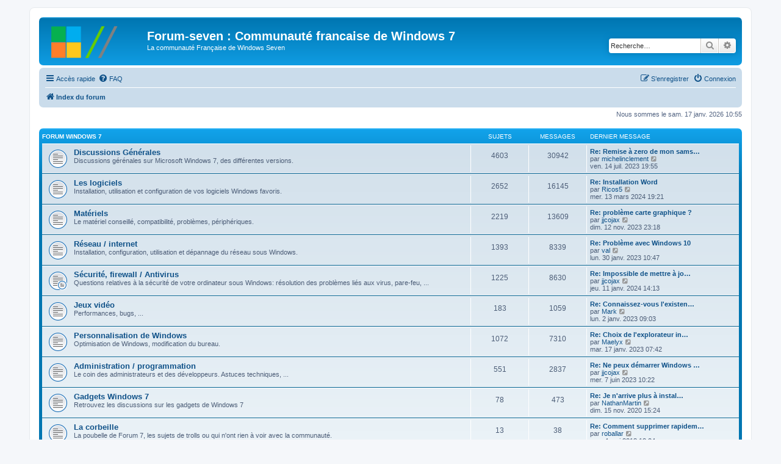

--- FILE ---
content_type: text/html; charset=UTF-8
request_url: http://www.forum-seven.com/forum/index.php?sid=ddc21abced64a57d3782fd65540faa2b
body_size: 6429
content:
 <!DOCTYPE html>
<html dir="ltr" lang="fr">
<head>
<meta charset="utf-8" />
<meta http-equiv="X-UA-Compatible" content="IE=edge">
<meta name="viewport" content="width=device-width, initial-scale=1" />

<title>Forum-seven : Communauté francaise de Windows 7 - Page d’index</title>



<!--
	phpBB style name: prosilver
	Based on style:   prosilver (this is the default phpBB3 style)
	Original author:  Tom Beddard ( http://www.subBlue.com/ )
	Modified by:
-->

<link href="./assets/css/font-awesome.min.css?assets_version=5" rel="stylesheet">
<link href="./styles/prosilver/theme/stylesheet.css?assets_version=5" rel="stylesheet">
<link href="./styles/prosilver/theme/fr/stylesheet.css?assets_version=5" rel="stylesheet">




<!--[if lte IE 9]>
	<link href="./styles/prosilver/theme/tweaks.css?assets_version=5" rel="stylesheet">
<![endif]-->





</head>
<body id="phpbb" class="nojs notouch section-index ltr ">


<div id="wrap" class="wrap">
	<a id="top" class="top-anchor" accesskey="t"></a>
	<div id="page-header">
		<div class="headerbar" role="banner">
					<div class="inner">

			<div id="site-description" class="site-description">
		<a id="logo" class="logo" href="./index.php?sid=eca70ec250e49c5df12b2d670cf7b412" title="Index du forum">
					<span class="site_logo"></span>
				</a>
				<h1>Forum-seven : Communauté francaise de Windows 7</h1>
				<p>La communauté Française de Windows Seven</p>
				<p class="skiplink"><a href="#start_here">Vers le contenu</a></p>
			</div>

									<div id="search-box" class="search-box search-header" role="search">
				<form action="./search.php?sid=eca70ec250e49c5df12b2d670cf7b412" method="get" id="search">
				<fieldset>
					<input name="keywords" id="keywords" type="search" maxlength="128" title="Recherche par mots-clés" class="inputbox search tiny" size="20" value="" placeholder="Recherche…" />
					<button class="button button-search" type="submit" title="Rechercher">
						<i class="icon fa-search fa-fw" aria-hidden="true"></i><span class="sr-only">Rechercher</span>
					</button>
					<a href="./search.php?sid=eca70ec250e49c5df12b2d670cf7b412" class="button button-search-end" title="Recherche avancée">
						<i class="icon fa-cog fa-fw" aria-hidden="true"></i><span class="sr-only">Recherche avancée</span>
					</a>
					<input type="hidden" name="sid" value="eca70ec250e49c5df12b2d670cf7b412" />

				</fieldset>
				</form>
			</div>
						
			</div>
					</div>
				<div class="navbar" role="navigation">
	<div class="inner">

	<ul id="nav-main" class="nav-main linklist" role="menubar">

		<li id="quick-links" class="quick-links dropdown-container responsive-menu" data-skip-responsive="true">
			<a href="#" class="dropdown-trigger">
				<i class="icon fa-bars fa-fw" aria-hidden="true"></i><span>Accès rapide</span>
			</a>
			<div class="dropdown">
				<div class="pointer"><div class="pointer-inner"></div></div>
				<ul class="dropdown-contents" role="menu">
					
											<li class="separator"></li>
																									<li>
								<a href="./search.php?search_id=unanswered&amp;sid=eca70ec250e49c5df12b2d670cf7b412" role="menuitem">
									<i class="icon fa-file-o fa-fw icon-gray" aria-hidden="true"></i><span>Sujets sans réponse</span>
								</a>
							</li>
							<li>
								<a href="./search.php?search_id=active_topics&amp;sid=eca70ec250e49c5df12b2d670cf7b412" role="menuitem">
									<i class="icon fa-file-o fa-fw icon-blue" aria-hidden="true"></i><span>Sujets actifs</span>
								</a>
							</li>
							<li class="separator"></li>
							<li>
								<a href="./search.php?sid=eca70ec250e49c5df12b2d670cf7b412" role="menuitem">
									<i class="icon fa-search fa-fw" aria-hidden="true"></i><span>Rechercher</span>
								</a>
							</li>
					
										<li class="separator"></li>

									</ul>
			</div>
		</li>

				<li data-skip-responsive="true">
			<a href="/forum/app.php/help/faq?sid=eca70ec250e49c5df12b2d670cf7b412" rel="help" title="Foire aux questions (Questions posées fréquemment)" role="menuitem">
				<i class="icon fa-question-circle fa-fw" aria-hidden="true"></i><span>FAQ</span>
			</a>
		</li>
						
			<li class="rightside"  data-skip-responsive="true">
			<a href="./ucp.php?mode=login&amp;redirect=index.php&amp;sid=eca70ec250e49c5df12b2d670cf7b412" title="Connexion" accesskey="x" role="menuitem">
				<i class="icon fa-power-off fa-fw" aria-hidden="true"></i><span>Connexion</span>
			</a>
		</li>
					<li class="rightside" data-skip-responsive="true">
				<a href="./ucp.php?mode=register&amp;sid=eca70ec250e49c5df12b2d670cf7b412" role="menuitem">
					<i class="icon fa-pencil-square-o  fa-fw" aria-hidden="true"></i><span>S’enregistrer</span>
				</a>
			</li>
						</ul>

	<ul id="nav-breadcrumbs" class="nav-breadcrumbs linklist navlinks" role="menubar">
				
		
		<li class="breadcrumbs" itemscope itemtype="https://schema.org/BreadcrumbList">

			
							<span class="crumb" itemtype="https://schema.org/ListItem" itemprop="itemListElement" itemscope><a itemprop="item" href="./index.php?sid=eca70ec250e49c5df12b2d670cf7b412" accesskey="h" data-navbar-reference="index"><i class="icon fa-home fa-fw"></i><span itemprop="name">Index du forum</span></a><meta itemprop="position" content="1" /></span>

			
					</li>

		
					<li class="rightside responsive-search">
				<a href="./search.php?sid=eca70ec250e49c5df12b2d670cf7b412" title="Voir les options de recherche avancée" role="menuitem">
					<i class="icon fa-search fa-fw" aria-hidden="true"></i><span class="sr-only">Rechercher</span>
				</a>
			</li>
			</ul>

	</div>
</div>
	</div>

	
	<a id="start_here" class="anchor"></a>
	<div id="page-body" class="page-body" role="main">
		
		
<p class="right responsive-center time">Nous sommes le sam. 17 janv. 2026 10:55</p>



	
				<div class="forabg">
			<div class="inner">
			<ul class="topiclist">
				<li class="header">
										<dl class="row-item">
						<dt><div class="list-inner"><a href="./viewforum.php?f=1&amp;sid=eca70ec250e49c5df12b2d670cf7b412">Forum Windows 7</a></div></dt>
						<dd class="topics">Sujets</dd>
						<dd class="posts">Messages</dd>
						<dd class="lastpost"><span>Dernier message</span></dd>
					</dl>
									</li>
			</ul>
			<ul class="topiclist forums">
		
	
	
	
			
					<li class="row">
						<dl class="row-item forum_read">
				<dt title="Aucun message non lu">
										<div class="list-inner">
																		<a href="./viewforum.php?f=2&amp;sid=eca70ec250e49c5df12b2d670cf7b412" class="forumtitle">Discussions Générales</a>
						<br />Discussions gérénales sur Microsoft Windows 7, des différentes versions.												
												<div class="responsive-show" style="display: none;">
															Sujets : <strong>4603</strong>
													</div>
											</div>
				</dt>
									<dd class="topics">4603 <dfn>Sujets</dfn></dd>
					<dd class="posts">30942 <dfn>Messages</dfn></dd>
					<dd class="lastpost">
						<span>
																						<dfn>Dernier message</dfn>
																										<a href="./viewtopic.php?p=113178&amp;sid=eca70ec250e49c5df12b2d670cf7b412#p113178" title="Re: Remise à zero de mon samsung R540" class="lastsubject">Re: Remise à zero de mon sams…</a> <br />
																	par <a href="./memberlist.php?mode=viewprofile&amp;u=11836&amp;sid=eca70ec250e49c5df12b2d670cf7b412" class="username">michelinclement</a>																	<a href="./viewtopic.php?p=113178&amp;sid=eca70ec250e49c5df12b2d670cf7b412#p113178" title="Voir le dernier message">
										<i class="icon fa-external-link-square fa-fw icon-lightgray icon-md" aria-hidden="true"></i><span class="sr-only">Voir le dernier message</span>
									</a>
																<br /><time datetime="2023-07-14T17:55:06+00:00">ven. 14 juil. 2023 19:55</time>
													</span>
					</dd>
							</dl>
					</li>
			
	
	
			
					<li class="row">
						<dl class="row-item forum_read">
				<dt title="Aucun message non lu">
										<div class="list-inner">
																		<a href="./viewforum.php?f=3&amp;sid=eca70ec250e49c5df12b2d670cf7b412" class="forumtitle">Les logiciels</a>
						<br />Installation, utilisation et configuration de vos logiciels Windows favoris.												
												<div class="responsive-show" style="display: none;">
															Sujets : <strong>2652</strong>
													</div>
											</div>
				</dt>
									<dd class="topics">2652 <dfn>Sujets</dfn></dd>
					<dd class="posts">16145 <dfn>Messages</dfn></dd>
					<dd class="lastpost">
						<span>
																						<dfn>Dernier message</dfn>
																										<a href="./viewtopic.php?p=113201&amp;sid=eca70ec250e49c5df12b2d670cf7b412#p113201" title="Re: Installation Word" class="lastsubject">Re: Installation Word</a> <br />
																	par <a href="./memberlist.php?mode=viewprofile&amp;u=12706&amp;sid=eca70ec250e49c5df12b2d670cf7b412" class="username">Ricos5</a>																	<a href="./viewtopic.php?p=113201&amp;sid=eca70ec250e49c5df12b2d670cf7b412#p113201" title="Voir le dernier message">
										<i class="icon fa-external-link-square fa-fw icon-lightgray icon-md" aria-hidden="true"></i><span class="sr-only">Voir le dernier message</span>
									</a>
																<br /><time datetime="2024-03-13T17:21:42+00:00">mer. 13 mars 2024 19:21</time>
													</span>
					</dd>
							</dl>
					</li>
			
	
	
			
					<li class="row">
						<dl class="row-item forum_read">
				<dt title="Aucun message non lu">
										<div class="list-inner">
																		<a href="./viewforum.php?f=4&amp;sid=eca70ec250e49c5df12b2d670cf7b412" class="forumtitle">Matériels</a>
						<br />Le matériel conseillé, compatibilité, problèmes, périphériques.												
												<div class="responsive-show" style="display: none;">
															Sujets : <strong>2219</strong>
													</div>
											</div>
				</dt>
									<dd class="topics">2219 <dfn>Sujets</dfn></dd>
					<dd class="posts">13609 <dfn>Messages</dfn></dd>
					<dd class="lastpost">
						<span>
																						<dfn>Dernier message</dfn>
																										<a href="./viewtopic.php?p=113182&amp;sid=eca70ec250e49c5df12b2d670cf7b412#p113182" title="Re: problème carte graphique ?" class="lastsubject">Re: problème carte graphique ?</a> <br />
																	par <a href="./memberlist.php?mode=viewprofile&amp;u=11367&amp;sid=eca70ec250e49c5df12b2d670cf7b412" class="username">jjcojax</a>																	<a href="./viewtopic.php?p=113182&amp;sid=eca70ec250e49c5df12b2d670cf7b412#p113182" title="Voir le dernier message">
										<i class="icon fa-external-link-square fa-fw icon-lightgray icon-md" aria-hidden="true"></i><span class="sr-only">Voir le dernier message</span>
									</a>
																<br /><time datetime="2023-11-12T21:18:35+00:00">dim. 12 nov. 2023 23:18</time>
													</span>
					</dd>
							</dl>
					</li>
			
	
	
			
					<li class="row">
						<dl class="row-item forum_read">
				<dt title="Aucun message non lu">
										<div class="list-inner">
																		<a href="./viewforum.php?f=5&amp;sid=eca70ec250e49c5df12b2d670cf7b412" class="forumtitle">Réseau / internet</a>
						<br />Installation, configuration, utilisation et dépannage du réseau sous Windows.												
												<div class="responsive-show" style="display: none;">
															Sujets : <strong>1393</strong>
													</div>
											</div>
				</dt>
									<dd class="topics">1393 <dfn>Sujets</dfn></dd>
					<dd class="posts">8339 <dfn>Messages</dfn></dd>
					<dd class="lastpost">
						<span>
																						<dfn>Dernier message</dfn>
																										<a href="./viewtopic.php?p=113058&amp;sid=eca70ec250e49c5df12b2d670cf7b412#p113058" title="Re: Problème avec Windows 10" class="lastsubject">Re: Problème avec Windows 10</a> <br />
																	par <a href="./memberlist.php?mode=viewprofile&amp;u=12483&amp;sid=eca70ec250e49c5df12b2d670cf7b412" class="username">val</a>																	<a href="./viewtopic.php?p=113058&amp;sid=eca70ec250e49c5df12b2d670cf7b412#p113058" title="Voir le dernier message">
										<i class="icon fa-external-link-square fa-fw icon-lightgray icon-md" aria-hidden="true"></i><span class="sr-only">Voir le dernier message</span>
									</a>
																<br /><time datetime="2023-01-30T08:47:02+00:00">lun. 30 janv. 2023 10:47</time>
													</span>
					</dd>
							</dl>
					</li>
			
	
	
			
					<li class="row">
						<dl class="row-item forum_read_subforum">
				<dt title="Aucun message non lu">
										<div class="list-inner">
																		<a href="./viewforum.php?f=6&amp;sid=eca70ec250e49c5df12b2d670cf7b412" class="forumtitle">Sécurité, firewall / Antivirus</a>
						<br />Questions relatives à la sécurité de votre ordinateur sous Windows: résolution des problèmes liés aux virus, pare-feu, ...												
												<div class="responsive-show" style="display: none;">
															Sujets : <strong>1225</strong>
													</div>
											</div>
				</dt>
									<dd class="topics">1225 <dfn>Sujets</dfn></dd>
					<dd class="posts">8630 <dfn>Messages</dfn></dd>
					<dd class="lastpost">
						<span>
																						<dfn>Dernier message</dfn>
																										<a href="./viewtopic.php?p=113186&amp;sid=eca70ec250e49c5df12b2d670cf7b412#p113186" title="Re: Impossible de mettre à jour MSE" class="lastsubject">Re: Impossible de mettre à jo…</a> <br />
																	par <a href="./memberlist.php?mode=viewprofile&amp;u=11367&amp;sid=eca70ec250e49c5df12b2d670cf7b412" class="username">jjcojax</a>																	<a href="./viewtopic.php?p=113186&amp;sid=eca70ec250e49c5df12b2d670cf7b412#p113186" title="Voir le dernier message">
										<i class="icon fa-external-link-square fa-fw icon-lightgray icon-md" aria-hidden="true"></i><span class="sr-only">Voir le dernier message</span>
									</a>
																<br /><time datetime="2024-01-11T12:13:57+00:00">jeu. 11 janv. 2024 14:13</time>
													</span>
					</dd>
							</dl>
					</li>
			
	
	
			
					<li class="row">
						<dl class="row-item forum_read">
				<dt title="Aucun message non lu">
										<div class="list-inner">
																		<a href="./viewforum.php?f=7&amp;sid=eca70ec250e49c5df12b2d670cf7b412" class="forumtitle">Jeux vidéo</a>
						<br />Performances, bugs, ...												
												<div class="responsive-show" style="display: none;">
															Sujets : <strong>183</strong>
													</div>
											</div>
				</dt>
									<dd class="topics">183 <dfn>Sujets</dfn></dd>
					<dd class="posts">1059 <dfn>Messages</dfn></dd>
					<dd class="lastpost">
						<span>
																						<dfn>Dernier message</dfn>
																										<a href="./viewtopic.php?p=112929&amp;sid=eca70ec250e49c5df12b2d670cf7b412#p112929" title="Re: Connaissez-vous l'existence de l'Oculus Quest 2 ?" class="lastsubject">Re: Connaissez-vous l'existen…</a> <br />
																	par <a href="./memberlist.php?mode=viewprofile&amp;u=12738&amp;sid=eca70ec250e49c5df12b2d670cf7b412" class="username">Mark</a>																	<a href="./viewtopic.php?p=112929&amp;sid=eca70ec250e49c5df12b2d670cf7b412#p112929" title="Voir le dernier message">
										<i class="icon fa-external-link-square fa-fw icon-lightgray icon-md" aria-hidden="true"></i><span class="sr-only">Voir le dernier message</span>
									</a>
																<br /><time datetime="2023-01-02T07:03:26+00:00">lun. 2 janv. 2023 09:03</time>
													</span>
					</dd>
							</dl>
					</li>
			
	
	
			
					<li class="row">
						<dl class="row-item forum_read">
				<dt title="Aucun message non lu">
										<div class="list-inner">
																		<a href="./viewforum.php?f=8&amp;sid=eca70ec250e49c5df12b2d670cf7b412" class="forumtitle">Personnalisation de Windows</a>
						<br />Optimisation de Windows, modification du bureau.												
												<div class="responsive-show" style="display: none;">
															Sujets : <strong>1072</strong>
													</div>
											</div>
				</dt>
									<dd class="topics">1072 <dfn>Sujets</dfn></dd>
					<dd class="posts">7310 <dfn>Messages</dfn></dd>
					<dd class="lastpost">
						<span>
																						<dfn>Dernier message</dfn>
																										<a href="./viewtopic.php?p=113034&amp;sid=eca70ec250e49c5df12b2d670cf7b412#p113034" title="Re: Choix de l'explorateur internet pour une notification" class="lastsubject">Re: Choix de l'explorateur in…</a> <br />
																	par <a href="./memberlist.php?mode=viewprofile&amp;u=12745&amp;sid=eca70ec250e49c5df12b2d670cf7b412" class="username">Maelyx</a>																	<a href="./viewtopic.php?p=113034&amp;sid=eca70ec250e49c5df12b2d670cf7b412#p113034" title="Voir le dernier message">
										<i class="icon fa-external-link-square fa-fw icon-lightgray icon-md" aria-hidden="true"></i><span class="sr-only">Voir le dernier message</span>
									</a>
																<br /><time datetime="2023-01-17T05:42:16+00:00">mar. 17 janv. 2023 07:42</time>
													</span>
					</dd>
							</dl>
					</li>
			
	
	
			
					<li class="row">
						<dl class="row-item forum_read">
				<dt title="Aucun message non lu">
										<div class="list-inner">
																		<a href="./viewforum.php?f=9&amp;sid=eca70ec250e49c5df12b2d670cf7b412" class="forumtitle">Administration / programmation</a>
						<br />Le coin des administrateurs et des développeurs. Astuces techniques, ...												
												<div class="responsive-show" style="display: none;">
															Sujets : <strong>551</strong>
													</div>
											</div>
				</dt>
									<dd class="topics">551 <dfn>Sujets</dfn></dd>
					<dd class="posts">2837 <dfn>Messages</dfn></dd>
					<dd class="lastpost">
						<span>
																						<dfn>Dernier message</dfn>
																										<a href="./viewtopic.php?p=113144&amp;sid=eca70ec250e49c5df12b2d670cf7b412#p113144" title="Re: Ne peux démarrer Windows Seven" class="lastsubject">Re: Ne peux démarrer Windows …</a> <br />
																	par <a href="./memberlist.php?mode=viewprofile&amp;u=11367&amp;sid=eca70ec250e49c5df12b2d670cf7b412" class="username">jjcojax</a>																	<a href="./viewtopic.php?p=113144&amp;sid=eca70ec250e49c5df12b2d670cf7b412#p113144" title="Voir le dernier message">
										<i class="icon fa-external-link-square fa-fw icon-lightgray icon-md" aria-hidden="true"></i><span class="sr-only">Voir le dernier message</span>
									</a>
																<br /><time datetime="2023-06-07T08:22:55+00:00">mer. 7 juin 2023 10:22</time>
													</span>
					</dd>
							</dl>
					</li>
			
	
	
			
					<li class="row">
						<dl class="row-item forum_read">
				<dt title="Aucun message non lu">
										<div class="list-inner">
																		<a href="./viewforum.php?f=10&amp;sid=eca70ec250e49c5df12b2d670cf7b412" class="forumtitle">Gadgets Windows 7</a>
						<br />Retrouvez les discussions sur les gadgets de Windows 7												
												<div class="responsive-show" style="display: none;">
															Sujets : <strong>78</strong>
													</div>
											</div>
				</dt>
									<dd class="topics">78 <dfn>Sujets</dfn></dd>
					<dd class="posts">473 <dfn>Messages</dfn></dd>
					<dd class="lastpost">
						<span>
																						<dfn>Dernier message</dfn>
																										<a href="./viewtopic.php?p=112197&amp;sid=eca70ec250e49c5df12b2d670cf7b412#p112197" title="Re: Je n'arrive plus à installer des gadgets" class="lastsubject">Re: Je n'arrive plus à instal…</a> <br />
																	par <a href="./memberlist.php?mode=viewprofile&amp;u=12382&amp;sid=eca70ec250e49c5df12b2d670cf7b412" class="username">NathanMartin</a>																	<a href="./viewtopic.php?p=112197&amp;sid=eca70ec250e49c5df12b2d670cf7b412#p112197" title="Voir le dernier message">
										<i class="icon fa-external-link-square fa-fw icon-lightgray icon-md" aria-hidden="true"></i><span class="sr-only">Voir le dernier message</span>
									</a>
																<br /><time datetime="2020-11-15T13:24:26+00:00">dim. 15 nov. 2020 15:24</time>
													</span>
					</dd>
							</dl>
					</li>
			
	
	
			
					<li class="row">
						<dl class="row-item forum_read">
				<dt title="Aucun message non lu">
										<div class="list-inner">
																		<a href="./viewforum.php?f=19&amp;sid=eca70ec250e49c5df12b2d670cf7b412" class="forumtitle">La corbeille</a>
						<br />La poubelle de Forum 7, les sujets de trolls ou qui n'ont rien à voir avec la communauté.												
												<div class="responsive-show" style="display: none;">
															Sujets : <strong>13</strong>
													</div>
											</div>
				</dt>
									<dd class="topics">13 <dfn>Sujets</dfn></dd>
					<dd class="posts">38 <dfn>Messages</dfn></dd>
					<dd class="lastpost">
						<span>
																						<dfn>Dernier message</dfn>
																										<a href="./viewtopic.php?p=109335&amp;sid=eca70ec250e49c5df12b2d670cf7b412#p109335" title="Re: Comment supprimer rapidement 392,557 éléments dans la corbeille" class="lastsubject">Re: Comment supprimer rapidem…</a> <br />
																	par <a href="./memberlist.php?mode=viewprofile&amp;u=880&amp;sid=eca70ec250e49c5df12b2d670cf7b412" class="username">roballar</a>																	<a href="./viewtopic.php?p=109335&amp;sid=eca70ec250e49c5df12b2d670cf7b412#p109335" title="Voir le dernier message">
										<i class="icon fa-external-link-square fa-fw icon-lightgray icon-md" aria-hidden="true"></i><span class="sr-only">Voir le dernier message</span>
									</a>
																<br /><time datetime="2018-05-04T10:04:02+00:00">ven. 4 mai 2018 12:04</time>
													</span>
					</dd>
							</dl>
					</li>
			
	
	
			
					<li class="row">
						<dl class="row-item forum_read">
				<dt title="Aucun message non lu">
										<div class="list-inner">
																		<a href="./viewforum.php?f=13&amp;sid=eca70ec250e49c5df12b2d670cf7b412" class="forumtitle">Actualité de Windows 7</a>
						<br />Toute l'actualité liée à Windows 7												
												<div class="responsive-show" style="display: none;">
															Sujets : <strong>716</strong>
													</div>
											</div>
				</dt>
									<dd class="topics">716 <dfn>Sujets</dfn></dd>
					<dd class="posts">3044 <dfn>Messages</dfn></dd>
					<dd class="lastpost">
						<span>
																						<dfn>Dernier message</dfn>
																										<a href="./viewtopic.php?p=111886&amp;sid=eca70ec250e49c5df12b2d670cf7b412#p111886" title="Re: Caster PC  windows 7 sur smart tv SAMSUNG" class="lastsubject">Re: Caster PC  windows 7 sur …</a> <br />
																	par <a href="./memberlist.php?mode=viewprofile&amp;u=11836&amp;sid=eca70ec250e49c5df12b2d670cf7b412" class="username">michelinclement</a>																	<a href="./viewtopic.php?p=111886&amp;sid=eca70ec250e49c5df12b2d670cf7b412#p111886" title="Voir le dernier message">
										<i class="icon fa-external-link-square fa-fw icon-lightgray icon-md" aria-hidden="true"></i><span class="sr-only">Voir le dernier message</span>
									</a>
																<br /><time datetime="2020-06-05T09:41:26+00:00">ven. 5 juin 2020 11:41</time>
													</span>
					</dd>
							</dl>
					</li>
			
	
				</ul>

			</div>
		</div>
	
				<div class="forabg">
			<div class="inner">
			<ul class="topiclist">
				<li class="header">
										<dl class="row-item">
						<dt><div class="list-inner"><a href="./viewforum.php?f=12&amp;sid=eca70ec250e49c5df12b2d670cf7b412">Communauté échange Windows 7</a></div></dt>
						<dd class="topics">Sujets</dd>
						<dd class="posts">Messages</dd>
						<dd class="lastpost"><span>Dernier message</span></dd>
					</dl>
									</li>
			</ul>
			<ul class="topiclist forums">
		
	
	
	
			
					<li class="row">
						<dl class="row-item forum_read">
				<dt title="Aucun message non lu">
										<div class="list-inner">
																		<a href="./viewforum.php?f=15&amp;sid=eca70ec250e49c5df12b2d670cf7b412" class="forumtitle">Présentez vous</a>
						<br />Vous venez de vous inscrire ? Présentez vous.												
												<div class="responsive-show" style="display: none;">
															Sujets : <strong>1523</strong>
													</div>
											</div>
				</dt>
									<dd class="topics">1523 <dfn>Sujets</dfn></dd>
					<dd class="posts">8170 <dfn>Messages</dfn></dd>
					<dd class="lastpost">
						<span>
																						<dfn>Dernier message</dfn>
																										<a href="./viewtopic.php?p=113059&amp;sid=eca70ec250e49c5df12b2d670cf7b412#p113059" title="Re: Présentation : et un de plus !" class="lastsubject">Re: Présentation : et un de p…</a> <br />
																	par <a href="./memberlist.php?mode=viewprofile&amp;u=12483&amp;sid=eca70ec250e49c5df12b2d670cf7b412" class="username">val</a>																	<a href="./viewtopic.php?p=113059&amp;sid=eca70ec250e49c5df12b2d670cf7b412#p113059" title="Voir le dernier message">
										<i class="icon fa-external-link-square fa-fw icon-lightgray icon-md" aria-hidden="true"></i><span class="sr-only">Voir le dernier message</span>
									</a>
																<br /><time datetime="2023-01-30T11:01:32+00:00">lun. 30 janv. 2023 13:01</time>
													</span>
					</dd>
							</dl>
					</li>
			
	
	
			
					<li class="row">
						<dl class="row-item forum_read">
				<dt title="Aucun message non lu">
										<div class="list-inner">
																		<a href="./viewforum.php?f=16&amp;sid=eca70ec250e49c5df12b2d670cf7b412" class="forumtitle">Bla bla bloops (le bar)</a>
						<br />Ici on parle de tout et de rien !												
												<div class="responsive-show" style="display: none;">
															Sujets : <strong>573</strong>
													</div>
											</div>
				</dt>
									<dd class="topics">573 <dfn>Sujets</dfn></dd>
					<dd class="posts">3853 <dfn>Messages</dfn></dd>
					<dd class="lastpost">
						<span>
																						<dfn>Dernier message</dfn>
																										<a href="./viewtopic.php?p=113206&amp;sid=eca70ec250e49c5df12b2d670cf7b412#p113206" title="Sujet Test" class="lastsubject">Sujet Test</a> <br />
																	par <a href="./memberlist.php?mode=viewprofile&amp;u=54&amp;sid=eca70ec250e49c5df12b2d670cf7b412" style="color: #00AA00;" class="username-coloured">chantal11</a>																	<a href="./viewtopic.php?p=113206&amp;sid=eca70ec250e49c5df12b2d670cf7b412#p113206" title="Voir le dernier message">
										<i class="icon fa-external-link-square fa-fw icon-lightgray icon-md" aria-hidden="true"></i><span class="sr-only">Voir le dernier message</span>
									</a>
																<br /><time datetime="2025-08-10T07:31:24+00:00">dim. 10 août 2025 09:31</time>
													</span>
					</dd>
							</dl>
					</li>
			
	
	
			
					<li class="row">
						<dl class="row-item forum_read">
				<dt title="Aucun message non lu">
										<div class="list-inner">
																		<a href="./viewforum.php?f=14&amp;sid=eca70ec250e49c5df12b2d670cf7b412" class="forumtitle">Tutoriels et astuces Windows 7</a>
						<br />Communiquez et partagez vos astuces sur Windows 7												
												<div class="responsive-show" style="display: none;">
															Sujets : <strong>429</strong>
													</div>
											</div>
				</dt>
									<dd class="topics">429 <dfn>Sujets</dfn></dd>
					<dd class="posts">1941 <dfn>Messages</dfn></dd>
					<dd class="lastpost">
						<span>
																						<dfn>Dernier message</dfn>
																										<a href="./viewtopic.php?p=112340&amp;sid=eca70ec250e49c5df12b2d670cf7b412#p112340" title="Re: Colorier certains dossiers avec Folder Painter v1.0" class="lastsubject">Re: Colorier certains dossier…</a> <br />
																	par <a href="./memberlist.php?mode=viewprofile&amp;u=12447&amp;sid=eca70ec250e49c5df12b2d670cf7b412" class="username">Uros_Le</a>																	<a href="./viewtopic.php?p=112340&amp;sid=eca70ec250e49c5df12b2d670cf7b412#p112340" title="Voir le dernier message">
										<i class="icon fa-external-link-square fa-fw icon-lightgray icon-md" aria-hidden="true"></i><span class="sr-only">Voir le dernier message</span>
									</a>
																<br /><time datetime="2021-02-26T16:59:19+00:00">ven. 26 févr. 2021 18:59</time>
													</span>
					</dd>
							</dl>
					</li>
			
	
	
			
					<li class="row">
						<dl class="row-item forum_read">
				<dt title="Aucun message non lu">
										<div class="list-inner">
																		<a href="./viewforum.php?f=17&amp;sid=eca70ec250e49c5df12b2d670cf7b412" class="forumtitle">A propos de Forum-Se7ven.com</a>
						<br />Parlons un peu du site Forum-Seven.Com												
												<div class="responsive-show" style="display: none;">
															Sujets : <strong>57</strong>
													</div>
											</div>
				</dt>
									<dd class="topics">57 <dfn>Sujets</dfn></dd>
					<dd class="posts">466 <dfn>Messages</dfn></dd>
					<dd class="lastpost">
						<span>
																						<dfn>Dernier message</dfn>
																										<a href="./viewtopic.php?p=112265&amp;sid=eca70ec250e49c5df12b2d670cf7b412#p112265" title="Re: 2021 ..... la suite ! Osons se souhaiter une meilleure année" class="lastsubject">Re: 2021 ..... la suite ! Oso…</a> <br />
																	par <a href="./memberlist.php?mode=viewprofile&amp;u=2323&amp;sid=eca70ec250e49c5df12b2d670cf7b412" class="username">txuku</a>																	<a href="./viewtopic.php?p=112265&amp;sid=eca70ec250e49c5df12b2d670cf7b412#p112265" title="Voir le dernier message">
										<i class="icon fa-external-link-square fa-fw icon-lightgray icon-md" aria-hidden="true"></i><span class="sr-only">Voir le dernier message</span>
									</a>
																<br /><time datetime="2021-01-02T07:12:19+00:00">sam. 2 janv. 2021 09:12</time>
													</span>
					</dd>
							</dl>
					</li>
			
	
	
			
					<li class="row">
						<dl class="row-item forum_read_locked">
				<dt title="Forum verrouillé">
										<div class="list-inner">
																		<a href="./viewforum.php?f=20&amp;sid=eca70ec250e49c5df12b2d670cf7b412" class="forumtitle">Concours : Windows 7 , le jeu des 7 différences</a>
						<br />Jeu concours : Windows 7 , le jeu des 7 différences, gagnez un licence Windows Seven PRO												
												<div class="responsive-show" style="display: none;">
															Sujets : <strong>2</strong>
													</div>
											</div>
				</dt>
									<dd class="topics">2 <dfn>Sujets</dfn></dd>
					<dd class="posts">3 <dfn>Messages</dfn></dd>
					<dd class="lastpost">
						<span>
																						<dfn>Dernier message</dfn>
																										<a href="./viewtopic.php?p=19428&amp;sid=eca70ec250e49c5df12b2d670cf7b412#p19428" title="Re: Principe, règles du jeu." class="lastsubject">Re: Principe, règles du jeu.</a> <br />
																	par <a href="./memberlist.php?mode=viewprofile&amp;u=1782&amp;sid=eca70ec250e49c5df12b2d670cf7b412" class="username">marija31</a>																	<a href="./viewtopic.php?p=19428&amp;sid=eca70ec250e49c5df12b2d670cf7b412#p19428" title="Voir le dernier message">
										<i class="icon fa-external-link-square fa-fw icon-lightgray icon-md" aria-hidden="true"></i><span class="sr-only">Voir le dernier message</span>
									</a>
																<br /><time datetime="2009-12-13T12:00:56+00:00">dim. 13 déc. 2009 14:00</time>
													</span>
					</dd>
							</dl>
					</li>
			
				</ul>

			</div>
		</div>
		


	<form method="post" action="./ucp.php?mode=login&amp;sid=eca70ec250e49c5df12b2d670cf7b412" class="headerspace">
	<h3><a href="./ucp.php?mode=login&amp;redirect=index.php&amp;sid=eca70ec250e49c5df12b2d670cf7b412">Connexion</a>&nbsp; &bull; &nbsp;<a href="./ucp.php?mode=register&amp;sid=eca70ec250e49c5df12b2d670cf7b412">S’enregistrer</a></h3>
		<fieldset class="quick-login">
			<label for="username"><span>Nom d’utilisateur :</span> <input type="text" tabindex="1" name="username" id="username" size="10" class="inputbox" title="Nom d’utilisateur" /></label>
			<label for="password"><span>Mot de passe :</span> <input type="password" tabindex="2" name="password" id="password" size="10" class="inputbox" title="Mot de passe" autocomplete="off" /></label>
							<a href="/forum/app.php/user/forgot_password?sid=eca70ec250e49c5df12b2d670cf7b412">J’ai oublié mon mot de passe</a>
										<span class="responsive-hide">|</span> <label for="autologin">Se souvenir de moi <input type="checkbox" tabindex="4" name="autologin" id="autologin" /></label>
						<input type="submit" tabindex="5" name="login" value="Connexion" class="button2" />
			<input type="hidden" name="redirect" value="./index.php?sid=eca70ec250e49c5df12b2d670cf7b412" />
<input type="hidden" name="creation_time" value="1768640157" />
<input type="hidden" name="form_token" value="847043e3edfefee8a3e0cd7b0dac300ef4103418" />

			
		</fieldset>
	</form>


	<div class="stat-block online-list">
		<h3>Qui est en ligne</h3>		<p>
						Au total il y a <strong>24</strong> utilisateurs en ligne : 3 enregistrés, 0 invisible et 21 invités (d’après le nombre d’utilisateurs actifs ces 5 dernières minutes)<br />Le record du nombre d’utilisateurs en ligne est de <strong>15901</strong>, le ven. 3 oct. 2025 17:59<br /> 
								</p>
	</div>



	<div class="stat-block statistics">
		<h3>Statistiques</h3>
		<p>
						<strong>108684</strong> messages &bull; <strong>17362</strong> sujets &bull; <strong>12692</strong> membres &bull; Le membre enregistré le plus récent est <strong><a href="./memberlist.php?mode=viewprofile&amp;u=12883&amp;sid=eca70ec250e49c5df12b2d670cf7b412" class="username">Firulete</a></strong>.
					</p>
	</div>


			</div>


<div id="page-footer" class="page-footer" role="contentinfo">
	<div class="navbar" role="navigation">
	<div class="inner">

	<ul id="nav-footer" class="nav-footer linklist" role="menubar">
		<li class="breadcrumbs">
									<span class="crumb"><a href="./index.php?sid=eca70ec250e49c5df12b2d670cf7b412" data-navbar-reference="index"><i class="icon fa-home fa-fw" aria-hidden="true"></i><span>Index du forum</span></a></span>					</li>
		
				<li class="rightside">Heures au format <span title="UTC+2">UTC+02:00</span></li>
							<li class="rightside">
				<a href="./ucp.php?mode=delete_cookies&amp;sid=eca70ec250e49c5df12b2d670cf7b412" data-ajax="true" data-refresh="true" role="menuitem">
					<i class="icon fa-trash fa-fw" aria-hidden="true"></i><span>Supprimer les cookies</span>
				</a>
			</li>
																<li class="rightside" data-last-responsive="true">
				<a href="./memberlist.php?mode=contactadmin&amp;sid=eca70ec250e49c5df12b2d670cf7b412" role="menuitem">
					<i class="icon fa-envelope fa-fw" aria-hidden="true"></i><span>Nous contacter</span>
				</a>
			</li>
			</ul>

	</div>
</div>

	<div class="copyright">
				<p class="footer-row">
			<span class="footer-copyright">Développé par <a href="https://www.phpbb.com/">phpBB</a>&reg; Forum Software &copy; phpBB Limited</span>
		</p>
				<p class="footer-row">
			<span class="footer-copyright">Traduit par <a href="https://www.phpbb-fr.com">phpBB-fr.com</a></span>
		</p>
						<p class="footer-row" role="menu">
			<a class="footer-link" href="./ucp.php?mode=privacy&amp;sid=eca70ec250e49c5df12b2d670cf7b412" title="Confidentialité" role="menuitem">
				<span class="footer-link-text">Confidentialité</span>
			</a>
			|
			<a class="footer-link" href="./ucp.php?mode=terms&amp;sid=eca70ec250e49c5df12b2d670cf7b412" title="Conditions" role="menuitem">
				<span class="footer-link-text">Conditions</span>
			</a>
		</p>
					</div>

	<div id="darkenwrapper" class="darkenwrapper" data-ajax-error-title="Erreur AJAX" data-ajax-error-text="Quelque chose s’est mal passé lors du traitement de votre demande." data-ajax-error-text-abort="Requête annulée par l’utilisateur." data-ajax-error-text-timeout="Votre demande a expiré. Essayez à nouveau." data-ajax-error-text-parsererror="Quelque chose s’est mal passé lors du traitement de votre demande et le serveur a renvoyé une réponse invalide.">
		<div id="darken" class="darken">&nbsp;</div>
	</div>

	<div id="phpbb_alert" class="phpbb_alert" data-l-err="Erreur" data-l-timeout-processing-req="Délai d’attente de la demande dépassé.">
		<a href="#" class="alert_close">
			<i class="icon fa-times-circle fa-fw" aria-hidden="true"></i>
		</a>
		<h3 class="alert_title">&nbsp;</h3><p class="alert_text"></p>
	</div>
	<div id="phpbb_confirm" class="phpbb_alert">
		<a href="#" class="alert_close">
			<i class="icon fa-times-circle fa-fw" aria-hidden="true"></i>
		</a>
		<div class="alert_text"></div>
	</div>
</div>

</div>

<div>
	<a id="bottom" class="anchor" accesskey="z"></a>
	</div>

<script src="./assets/javascript/jquery-3.6.0.min.js?assets_version=5"></script>
<script src="./assets/javascript/core.js?assets_version=5"></script>



<script src="./styles/prosilver/template/forum_fn.js?assets_version=5"></script>
<script src="./styles/prosilver/template/ajax.js?assets_version=5"></script>



</body>
</html>
